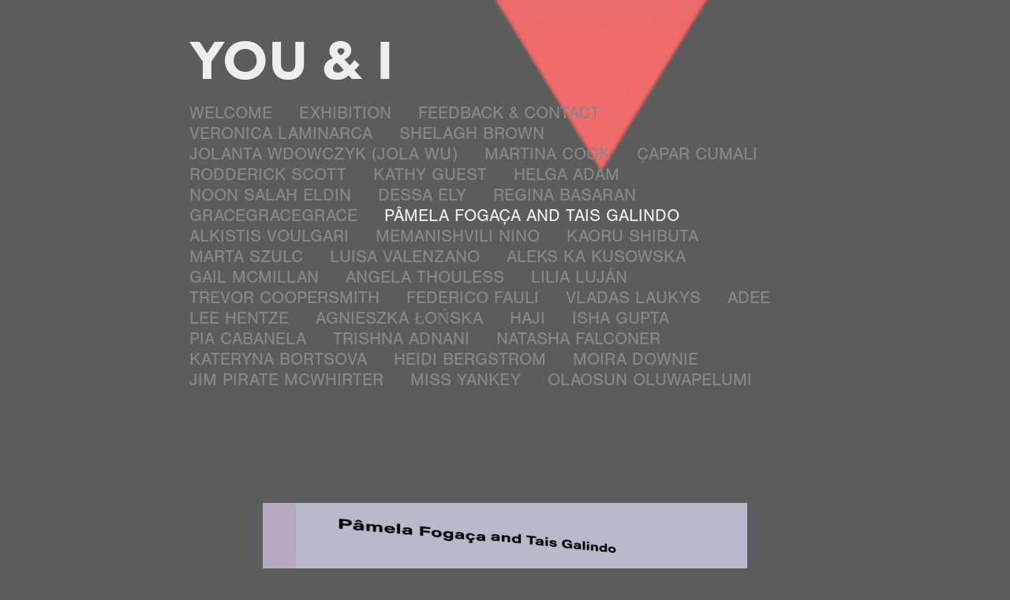

--- FILE ---
content_type: text/html; charset=utf-8
request_url: https://you-i.xyz/pamela-fogaca-and-tais-galindo
body_size: 5363
content:
<!DOCTYPE HTML>
<html lang="en-US">
<head>
  <meta charset="UTF-8" />
  <meta name="viewport" content="width=device-width, initial-scale=1" />
      <meta name="description"  content="YOU &amp; I EXHIBITION" />
      <meta name="twitter:card"  content="summary_large_image" />
      <meta name="twitter:site"  content="@AdobePortfolio" />
      <meta  property="og:title" content="YOU &amp; I - Pâmela Fogaça and Tais Galindo" />
      <meta  property="og:description" content="YOU &amp; I EXHIBITION" />
      <meta  property="og:image" content="https://cdn.myportfolio.com/a50fa237-35e2-4114-a249-f9e384c4926c/dff4cf73-dbcc-460b-9d4b-98d8c025efa8_rwc_0x0x1524x1415x1524.png?h=c896df3939b22a669a5fb52898db1e1e" />
        <link rel="icon" href="https://cdn.myportfolio.com/a50fa237-35e2-4114-a249-f9e384c4926c/0fc348de-f95c-442e-89d3-990715fb9ae8_carw_1x1x32.png?h=7e5d074a6fb4cdc6807460d191c6e300" />
        <link rel="apple-touch-icon" href="https://cdn.myportfolio.com/a50fa237-35e2-4114-a249-f9e384c4926c/49b985a3-d2b6-4b59-9f2f-b98615f5f4fb_carw_1x1x180.jpg?h=730ec3f2b91c06caecaeb701c44f3607" />
      <link rel="stylesheet" href="/dist/css/main.css" type="text/css" />
      <link rel="stylesheet" href="https://cdn.myportfolio.com/a50fa237-35e2-4114-a249-f9e384c4926c/717829a48b5fad64747b7bf2f577ae731647983301.css?h=a15b8cae473e1c6b9bc11567a1b15f37" type="text/css" />
    <link rel="canonical" href="https://you-i.xyz/pamela-fogaca-and-tais-galindo" />
      <title>YOU &amp; I - Pâmela Fogaça and Tais Galindo</title>
    <script type="text/javascript" src="//use.typekit.net/ik/[base64].js?cb=35f77bfb8b50944859ea3d3804e7194e7a3173fb" async onload="
    try {
      window.Typekit.load();
    } catch (e) {
      console.warn('Typekit not loaded.');
    }
    "></script>
</head>
  <body class="transition-enabled">  <div class='page-background-video page-background-video-with-panel'>
  </div>
  <div class="js-responsive-nav">
    <div class="responsive-nav has-social">
      <div class="close-responsive-click-area js-close-responsive-nav">
        <div class="close-responsive-button"></div>
      </div>
          <nav data-hover-hint="nav">
            <div class="pages">
      <div class="page-title">
        <a href="/welcome" >Welcome</a>
      </div>
    <div class="gallery-title"><a href="/exhibition" >EXHIBITION</a></div>
      <div class="page-title">
        <a href="/feedcontact" >Feedback &amp; Contact</a>
      </div>
      <div class="page-title">
        <a href="/veronica-laminarca" >Veronica Laminarca</a>
      </div>
      <div class="page-title">
        <a href="/shelagh-brown" >Shelagh Brown</a>
      </div>
      <div class="page-title">
        <a href="/jola-wu" >Jolanta Wdowczyk (JOLA WU)</a>
      </div>
      <div class="page-title">
        <a href="/martina-cook" >MARTINA COOK</a>
      </div>
      <div class="page-title">
        <a href="/cumali-capar" >Çapar Cumali</a>
      </div>
      <div class="page-title">
        <a href="/rod-scott" >Rodderick Scott</a>
      </div>
      <div class="page-title">
        <a href="/kat-gue" >Kathy Guest</a>
      </div>
      <div class="page-title">
        <a href="/helga-adam" >Helga Adam</a>
      </div>
      <div class="page-title">
        <a href="/noon-salah-eldin" >Noon Salah Eldin</a>
      </div>
      <div class="page-title">
        <a href="/dessa-ely" >Dessa Ely</a>
      </div>
      <div class="page-title">
        <a href="/regina-basaran" >Regina Basaran</a>
      </div>
      <div class="page-title">
        <a href="/gracegracegrace" >GraceGraceGrace</a>
      </div>
      <div class="page-title">
        <a href="/pamela-fogaca-and-tais-galindo" class="active">Pâmela Fogaça and Tais Galindo</a>
      </div>
      <div class="page-title">
        <a href="/alkistis-voulgari" >Alkistis Voulgari</a>
      </div>
      <div class="page-title">
        <a href="/memanishvili-nino" >Memanishvili Nino</a>
      </div>
      <div class="page-title">
        <a href="/kaoru-shibuta" >Kaoru Shibuta</a>
      </div>
      <div class="page-title">
        <a href="/marta-szulc" >Marta Szulc</a>
      </div>
      <div class="page-title">
        <a href="/luisa-valenzano" >LuIsa Valenzano</a>
      </div>
      <div class="page-title">
        <a href="/aleks-ka-kusowska" >Aleks Ka Kusowska</a>
      </div>
      <div class="page-title">
        <a href="/gail-mcmillan" >Gail McMillan</a>
      </div>
      <div class="page-title">
        <a href="/angela-thouless" >Angela Thouless</a>
      </div>
      <div class="page-title">
        <a href="/lilia-lujan" >Lilia Luján</a>
      </div>
      <div class="page-title">
        <a href="/trevor-coopersmith" >Trevor Coopersmith</a>
      </div>
      <div class="page-title">
        <a href="/federico-fauli" >Federico Fauli</a>
      </div>
      <div class="page-title">
        <a href="/vladas-laukys" >Vladas Laukys</a>
      </div>
      <div class="page-title">
        <a href="/adee" >ADee</a>
      </div>
      <div class="page-title">
        <a href="/lee-hentze" >Lee Hentze</a>
      </div>
      <div class="page-title">
        <a href="/agnieszka-lonska" >Agnieszka Łońska</a>
      </div>
      <div class="page-title">
        <a href="/haji" >Haji</a>
      </div>
      <div class="page-title">
        <a href="/isha-gupta" >Isha Gupta</a>
      </div>
      <div class="page-title">
        <a href="/pia-cabanela" >Pia Cabanela</a>
      </div>
      <div class="page-title">
        <a href="/trishna-adnani" >Trishna Adnani</a>
      </div>
      <div class="page-title">
        <a href="/natasha-falconer" >Natasha Falconer</a>
      </div>
      <div class="page-title">
        <a href="/kateryna-bortsova" >Kateryna Bortsova</a>
      </div>
      <div class="page-title">
        <a href="/heidi-bergstrom" >Heidi Bergstrom</a>
      </div>
      <div class="page-title">
        <a href="/moira-downie" >Moira Downie</a>
      </div>
      <div class="page-title">
        <a href="/jim-pirate-mcwhirter" >Jim Pirate McWhirter</a>
      </div>
      <div class="page-title">
        <a href="/miss-yankey" >Miss Yankey</a>
      </div>
      <div class="page-title">
        <a href="/olaosun-oluwapelumi" >Olaosun Oluwapelumi</a>
      </div>
            </div>
              <div class="social pf-nav-social" data-hover-hint="navSocialIcons">
                <ul>
                </ul>
              </div>
          </nav>
    </div>
  </div>
  <div class="site-wrap cfix js-site-wrap">
      <header class="site-header" data-context="theme.topcontainer" data-hover-hint="header">
          <div class="logo-wrap" data-hover-hint="logo">
                <div class="logo e2e-site-logo-text logo-text  ">
    <a href="/exhibition" class="preserve-whitespace">YOU &amp; I</a>

</div>
          </div>
  <div class="hamburger-click-area js-hamburger">
    <div class="hamburger">
      <i></i>
      <i></i>
      <i></i>
    </div>
  </div>
            <nav data-hover-hint="nav">
              <div class="pages">
      <div class="page-title">
        <a href="/welcome" >Welcome</a>
      </div>
    <div class="gallery-title"><a href="/exhibition" >EXHIBITION</a></div>
      <div class="page-title">
        <a href="/feedcontact" >Feedback &amp; Contact</a>
      </div>
      <div class="page-title">
        <a href="/veronica-laminarca" >Veronica Laminarca</a>
      </div>
      <div class="page-title">
        <a href="/shelagh-brown" >Shelagh Brown</a>
      </div>
      <div class="page-title">
        <a href="/jola-wu" >Jolanta Wdowczyk (JOLA WU)</a>
      </div>
      <div class="page-title">
        <a href="/martina-cook" >MARTINA COOK</a>
      </div>
      <div class="page-title">
        <a href="/cumali-capar" >Çapar Cumali</a>
      </div>
      <div class="page-title">
        <a href="/rod-scott" >Rodderick Scott</a>
      </div>
      <div class="page-title">
        <a href="/kat-gue" >Kathy Guest</a>
      </div>
      <div class="page-title">
        <a href="/helga-adam" >Helga Adam</a>
      </div>
      <div class="page-title">
        <a href="/noon-salah-eldin" >Noon Salah Eldin</a>
      </div>
      <div class="page-title">
        <a href="/dessa-ely" >Dessa Ely</a>
      </div>
      <div class="page-title">
        <a href="/regina-basaran" >Regina Basaran</a>
      </div>
      <div class="page-title">
        <a href="/gracegracegrace" >GraceGraceGrace</a>
      </div>
      <div class="page-title">
        <a href="/pamela-fogaca-and-tais-galindo" class="active">Pâmela Fogaça and Tais Galindo</a>
      </div>
      <div class="page-title">
        <a href="/alkistis-voulgari" >Alkistis Voulgari</a>
      </div>
      <div class="page-title">
        <a href="/memanishvili-nino" >Memanishvili Nino</a>
      </div>
      <div class="page-title">
        <a href="/kaoru-shibuta" >Kaoru Shibuta</a>
      </div>
      <div class="page-title">
        <a href="/marta-szulc" >Marta Szulc</a>
      </div>
      <div class="page-title">
        <a href="/luisa-valenzano" >LuIsa Valenzano</a>
      </div>
      <div class="page-title">
        <a href="/aleks-ka-kusowska" >Aleks Ka Kusowska</a>
      </div>
      <div class="page-title">
        <a href="/gail-mcmillan" >Gail McMillan</a>
      </div>
      <div class="page-title">
        <a href="/angela-thouless" >Angela Thouless</a>
      </div>
      <div class="page-title">
        <a href="/lilia-lujan" >Lilia Luján</a>
      </div>
      <div class="page-title">
        <a href="/trevor-coopersmith" >Trevor Coopersmith</a>
      </div>
      <div class="page-title">
        <a href="/federico-fauli" >Federico Fauli</a>
      </div>
      <div class="page-title">
        <a href="/vladas-laukys" >Vladas Laukys</a>
      </div>
      <div class="page-title">
        <a href="/adee" >ADee</a>
      </div>
      <div class="page-title">
        <a href="/lee-hentze" >Lee Hentze</a>
      </div>
      <div class="page-title">
        <a href="/agnieszka-lonska" >Agnieszka Łońska</a>
      </div>
      <div class="page-title">
        <a href="/haji" >Haji</a>
      </div>
      <div class="page-title">
        <a href="/isha-gupta" >Isha Gupta</a>
      </div>
      <div class="page-title">
        <a href="/pia-cabanela" >Pia Cabanela</a>
      </div>
      <div class="page-title">
        <a href="/trishna-adnani" >Trishna Adnani</a>
      </div>
      <div class="page-title">
        <a href="/natasha-falconer" >Natasha Falconer</a>
      </div>
      <div class="page-title">
        <a href="/kateryna-bortsova" >Kateryna Bortsova</a>
      </div>
      <div class="page-title">
        <a href="/heidi-bergstrom" >Heidi Bergstrom</a>
      </div>
      <div class="page-title">
        <a href="/moira-downie" >Moira Downie</a>
      </div>
      <div class="page-title">
        <a href="/jim-pirate-mcwhirter" >Jim Pirate McWhirter</a>
      </div>
      <div class="page-title">
        <a href="/miss-yankey" >Miss Yankey</a>
      </div>
      <div class="page-title">
        <a href="/olaosun-oluwapelumi" >Olaosun Oluwapelumi</a>
      </div>
              </div>
                <div class="social pf-nav-social" data-hover-hint="navSocialIcons">
                  <ul>
                  </ul>
                </div>
            </nav>
      </header>
    <div class="site-container">
      <div class="site-content e2e-site-content">
        <main>
  <div class="page-container" data-context="page.page.container" data-hover-hint="pageContainer">
    <section class="page standard-modules">
        <header class="page-header content" data-context="pages" data-identity="id:p62306659d2de187d9c789f9f4952f998c2f2f8ffdef01c9878aa8">
            <p class="description"></p>
        </header>
      <div class="page-content js-page-content" data-context="pages" data-identity="id:p62306659d2de187d9c789f9f4952f998c2f2f8ffdef01c9878aa8">
        <div id="project-canvas" class="js-project-modules modules content">
          <div id="project-modules">
              
              <div class="project-module module image project-module-image js-js-project-module"  style="padding-top: px;
padding-bottom: px;
  width: 49%;
">

  

  
     <div class="js-lightbox" data-src="https://cdn.myportfolio.com/a50fa237-35e2-4114-a249-f9e384c4926c/8da8e84a-107f-4b9c-a54a-2b7a72a99b93.jpg?h=91e195aa975c3ea428adc9230338c73d">
           <img
             class="js-lazy e2e-site-project-module-image"
             src="[data-uri]"
             data-src="https://cdn.myportfolio.com/a50fa237-35e2-4114-a249-f9e384c4926c/8da8e84a-107f-4b9c-a54a-2b7a72a99b93_rw_1920.jpg?h=02946e86a0c8388bae0b206d4ce39f0a"
             data-srcset="https://cdn.myportfolio.com/a50fa237-35e2-4114-a249-f9e384c4926c/8da8e84a-107f-4b9c-a54a-2b7a72a99b93_rw_600.jpg?h=5dab029223759d86f8a0ea6036f1936d 600w,https://cdn.myportfolio.com/a50fa237-35e2-4114-a249-f9e384c4926c/8da8e84a-107f-4b9c-a54a-2b7a72a99b93_rw_1200.jpg?h=0714cd7be28cae9cf093d9dea387b760 1200w,https://cdn.myportfolio.com/a50fa237-35e2-4114-a249-f9e384c4926c/8da8e84a-107f-4b9c-a54a-2b7a72a99b93_rw_1920.jpg?h=02946e86a0c8388bae0b206d4ce39f0a 1920w,"
             data-sizes="(max-width: 1920px) 100vw, 1920px"
             width="1920"
             height="0"
             style="padding-bottom: 58.17%; background: rgba(0, 0, 0, 0.03)"
             
           >
     </div>
  

</div>

              
              
              
              
              
              
              
              
              
              
              
              
              
              <div class="project-module module text project-module-text align- js-project-module e2e-site-project-module-text" style="padding-top: px;
padding-bottom: 0px;
  max-width: 1500px;
">
  <div class="rich-text js-text-editable module-text"><div><span style="font-size:60px;" class="texteditor-inline-fontsize"><span style="color:#c8c8c8;" class="texteditor-inline-color"><span class="underline"><span class="bold"><span style="font-family:verdana;">Pâmela Fogaça and Tais Galindo</span></span></span></span></span></div></div>
</div>

              
              
              
              
              
              
              
              
              
              <div class="project-module module text project-module-text align- js-project-module e2e-site-project-module-text" style="padding-top: 23px;
padding-bottom: 0px;
  max-width: 1500px;
">
  <div class="rich-text js-text-editable module-text"><div style="line-height:22px;" class="texteditor-inline-lineheight"><span style="font-family:jyxm; font-weight:300;"><span style="color:#c8c8c8;" class="texteditor-inline-color"><span style="font-size:22px;" class="texteditor-inline-fontsize"></span></span></span><div><span style="font-family:jyxm; font-weight:300;"><span style="color:#c8c8c8;" class="texteditor-inline-color"><span style="font-size:22px;" class="texteditor-inline-fontsize">Da percepção – ação coletiva nº3 é fruto de uma oficina-performance partilhada por Tais Galindo e Pâmela Fogaça, em convite a artistas e arte-educadoras brasileiras. A ideia perpassa as forças de um encontro virtual entre mulheres para o fortalecimento de suas expressões criativas nesse momento tão difícil que é a Pandemia do Covid-19 e o afastamento social em nosso país. Se desenvolvem uma série de proposições performativas em torno do acolhimento entre mulheres e da possibilidade de levar esse momento à público, através de vídeo, como enfrentamento das reações conservadoras às demonstrações de afeto entre mulheres, da sexualização desse afeto ou da imposição de uma “rivalidade feminina”. É reivindicação tanto da possibilidade de criação, como de ocupação desta como estratégia de luta e visibilização. Assim, as atuadoras evocam energias de desnudamento e potência a partir do encontro e do movimento de seus corpos, a partir de uma intensa percepção do corpo da outra. </span></span></span></div><div><span style="font-family:jyxm; font-weight:300;"><span style="color:#c8c8c8;" class="texteditor-inline-color"><span style="font-size:22px;" class="texteditor-inline-fontsize">[base64]</span></span></span></div><div><span style="color: rgb(200, 200, 200);">Perception - collective action nº3 is the result of a performance-workshop shared by Tais Galindo and Pâmela Fogaça, in invitation to Brazilian artists and art educators. The idea permeates the forces of a virtual meeting between women to strengthen their creative expressions in such a difficult time as the Covid-19 Pandemic and the social withdrawal in our country. A series of performative propositions are developed around the welcoming between women and the possibility of taking this moment to the public, through video, as a way to face conservative reactions to demonstrations of affection among women, the sexualization of that affection or the imposition of a “rivalry feminine ”. It is a demand both for the possibility of creation and for its occupation as a strategy for struggle and visibility. Thus, the actuators evoke stripping and power energies from the encounter and the movement of their bodies, from an intense perception of the other's body.</span><br></div><span style="font-family:jyxm; font-weight:300;"><span style="color:#c8c8c8;" class="texteditor-inline-color"><span style="font-size:22px;" class="texteditor-inline-fontsize"></span></span></span><span style="font-family:jyxm; font-weight:300;"><span style="color:#c8c8c8;" class="texteditor-inline-color"><span style="font-size:22px;" class="texteditor-inline-fontsize"></span></span></span></div></div>
</div>

              
              
              
              
              
              
              <div class="project-module module video project-module-video js-js-project-module" style="padding-top: 30px;
padding-bottom: px;
">
    <div class="embed-dimensions" style="max-width: 1280px; max-height: 720px; margin: 0 auto;">
    <div class="embed-aspect-ratio" style="padding-bottom: 56.25%; position: relative; height: 0px;">
        <iframe title="Video Player" class="embed-content" src="https://www-ccv.adobe.io/v1/player/ccv/FirXknkcn4V/embed?bgcolor=%23191919&lazyLoading=true&api_key=BehancePro2View" frameborder="0" allowfullscreen style="position: absolute; top: 0; left: 0; width: 100%; height: 100%;"></iframe>
    </div>
    </div>

</div>

              
              
              
              
              
              
              
          </div>
        </div>
      </div>
    </section>
        <section class="back-to-top" data-hover-hint="backToTop">
          <a href="#"><span class="arrow">&uarr;</span><span class="preserve-whitespace">Back to Top</span></a>
        </section>
        <a class="back-to-top-fixed js-back-to-top back-to-top-fixed-with-panel" data-hover-hint="backToTop" data-hover-hint-placement="top-start" href="#">
          <svg version="1.1" id="Layer_1" xmlns="http://www.w3.org/2000/svg" xmlns:xlink="http://www.w3.org/1999/xlink" x="0px" y="0px"
           viewBox="0 0 26 26" style="enable-background:new 0 0 26 26;" xml:space="preserve" class="icon icon-back-to-top">
          <g>
            <path d="M13.8,1.3L21.6,9c0.1,0.1,0.1,0.3,0.2,0.4c0.1,0.1,0.1,0.3,0.1,0.4s0,0.3-0.1,0.4c-0.1,0.1-0.1,0.3-0.3,0.4
              c-0.1,0.1-0.2,0.2-0.4,0.3c-0.2,0.1-0.3,0.1-0.4,0.1c-0.1,0-0.3,0-0.4-0.1c-0.2-0.1-0.3-0.2-0.4-0.3L14.2,5l0,19.1
              c0,0.2-0.1,0.3-0.1,0.5c0,0.1-0.1,0.3-0.3,0.4c-0.1,0.1-0.2,0.2-0.4,0.3c-0.1,0.1-0.3,0.1-0.5,0.1c-0.1,0-0.3,0-0.4-0.1
              c-0.1-0.1-0.3-0.1-0.4-0.3c-0.1-0.1-0.2-0.2-0.3-0.4c-0.1-0.1-0.1-0.3-0.1-0.5l0-19.1l-5.7,5.7C6,10.8,5.8,10.9,5.7,11
              c-0.1,0.1-0.3,0.1-0.4,0.1c-0.2,0-0.3,0-0.4-0.1c-0.1-0.1-0.3-0.2-0.4-0.3c-0.1-0.1-0.1-0.2-0.2-0.4C4.1,10.2,4,10.1,4.1,9.9
              c0-0.1,0-0.3,0.1-0.4c0-0.1,0.1-0.3,0.3-0.4l7.7-7.8c0.1,0,0.2-0.1,0.2-0.1c0,0,0.1-0.1,0.2-0.1c0.1,0,0.2,0,0.2-0.1
              c0.1,0,0.1,0,0.2,0c0,0,0.1,0,0.2,0c0.1,0,0.2,0,0.2,0.1c0.1,0,0.1,0.1,0.2,0.1C13.7,1.2,13.8,1.2,13.8,1.3z"/>
          </g>
          </svg>
        </a>
  </div>
              <footer class="site-footer" data-hover-hint="footer">
                  <div class="social pf-footer-social" data-context="theme.footer" data-hover-hint="footerSocialIcons">
                    <ul>
                    </ul>
                  </div>
                <div class="footer-text">
                  
                </div>
              </footer>
        </main>
      </div>
    </div>
  </div>
</body>
<script type="text/javascript">
  // fix for Safari's back/forward cache
  window.onpageshow = function(e) {
    if (e.persisted) { window.location.reload(); }
  };
</script>
  <script type="text/javascript">var __config__ = {"page_id":"p62306659d2de187d9c789f9f4952f998c2f2f8ffdef01c9878aa8","theme":{"name":"jess"},"pageTransition":true,"linkTransition":true,"disableDownload":true,"localizedValidationMessages":{"required":"This field is required","Email":"This field must be a valid email address"},"lightbox":{"enabled":true,"color":{"opacity":0.94,"hex":"#fff"}},"cookie_banner":{"enabled":false},"googleAnalytics":{"trackingCode":"G-H5E4CT7ZMP","anonymization":false}};</script>
  <script type="text/javascript" src="/site/translations?cb=35f77bfb8b50944859ea3d3804e7194e7a3173fb"></script>
  <script type="text/javascript" src="/dist/js/main.js?cb=35f77bfb8b50944859ea3d3804e7194e7a3173fb"></script>
</html>


--- FILE ---
content_type: text/html
request_url: https://www-ccv.adobe.io/v1/player/ccv/FirXknkcn4V/embed?bgcolor=%23191919&lazyLoading=true&api_key=BehancePro2View
body_size: 2407
content:
<!DOCTYPE html>
<html lang="en">
<head>
    <meta http-equiv="X-UA-Compatible" content="IE=edge">
    <!-- NREUM: (1) -->
    <meta http-equiv="Content-Type" content="text/html; charset=utf-8" />
    <meta name="viewport" content="initial-scale=1.0, maximum-scale=1.0, user-scalable=no, width=device-width" />
    <!-- change title to match the h1 heading -->
    <title>Creative Cloud Player (HLS-everywhere Player)</title>
    <script src="https://cdnjs.cloudflare.com/ajax/libs/jquery/3.4.1/jquery.min.js"></script>
    <script src="https://use.typekit.net/wna4qxf.js"></script>
    <script src="https://www-ccv.adobe.io/build36558800/resource/ccv/js/ingest.min.js"></script>
    <script src="https://cdnjs.cloudflare.com/ajax/libs/babel-polyfill/7.2.5/polyfill.min.js"></script>
    <script src="https://www-ccv.adobe.io/build36558800/resource/ccv/js/video.min.js"></script>
    <script src="https://www-ccv.adobe.io/build36558800/resource/ccv/js/videojs-media-sources.js"></script>
    <script src="https://www-ccv.adobe.io/build36558800/resource/ccv/js/ccv-betaplayer.min.js"></script>
    <script src="https://www-ccv.adobe.io/build36558800/resource/ccv/js/VisitorAPI.js"></script>
    <style type="text/css">
        html {
            overflow: hidden
        }
        body {
            width: 100%;
            height: 100%;
            margin: 0px;
            padding: 0px;
            display: block;
            font-family: adobe-clean, 'Helvetica Neue', Helvetica, Arial, sans-serif;
            overflow: hidden;
            position: absolute
        }
    </style>
    <script type="application/javascript">
        window.ccv$serverData = { "status": "ok", "rootDir": "https://www-ccv.adobe.io/build36558800/resource/ccv", "duration": 508.24, "settings_json": "json/default/config.json", "strings_json": "json/default/en.json", "ccvid": "FirXknkcn4V", "clientid": "default", "language": "en", "posterframe": "https://cdn-prod-ccv.adobe.com/FirXknkcn4V/image/FirXknkcn4V_poster.jpg?hdnts=st%3D1768987077%7Eexp%3D1769246277%7Eacl%3D%2Fshared_assets%2Fimage%2F*%21%2Fz%2FFirXknkcn4V%2Frend%2F*%21%2Fi%2FFirXknkcn4V%2Frend%2F*%21%2FFirXknkcn4V%2Frend%2F*%21%2FFirXknkcn4V%2Fimage%2F*%21%2FFirXknkcn4V%2Fcaptions%2F*%7Ehmac%3D4422e5214d52e8e590790280821af2087176273a3f638342cb0ceea79bdd23ae", "seriesthumbnail_sprite_url": "https://cdn-prod-ccv.adobe.com/FirXknkcn4V/image/FirXknkcn4V_sprite_0.jpg?hdnts=st%3D1768987077%7Eexp%3D1769246277%7Eacl%3D%2Fshared_assets%2Fimage%2F*%21%2Fz%2FFirXknkcn4V%2Frend%2F*%21%2Fi%2FFirXknkcn4V%2Frend%2F*%21%2FFirXknkcn4V%2Frend%2F*%21%2FFirXknkcn4V%2Fimage%2F*%21%2FFirXknkcn4V%2Fcaptions%2F*%7Ehmac%3D4422e5214d52e8e590790280821af2087176273a3f638342cb0ceea79bdd23ae", "thumbnail_per_sprite": 50, "total_number_of_sprites": 4, "series_thumbnail_frequency": 2.553969849246231, "series_thumbnail_width": 160, "series_thumbnail_height": 90, "displayThumbnails": true, "wwwhost": "https://www-ccv.adobe.io/v1/player/ccv/FirXknkcn4V?api_key=BehancePro2View", "info": "https://www-ccv.adobe.io/v1/player/ccv/FirXknkcn4V/info?api_key=BehancePro2View", "m3u8URL": "https://cdn-prod-ccv.adobe.com/FirXknkcn4V/rend/master.m3u8?hdnts=st%3D1768987077%7Eexp%3D1769246277%7Eacl%3D%2Fshared_assets%2Fimage%2F*%21%2Fz%2FFirXknkcn4V%2Frend%2F*%21%2Fi%2FFirXknkcn4V%2Frend%2F*%21%2FFirXknkcn4V%2Frend%2F*%21%2FFirXknkcn4V%2Fimage%2F*%21%2FFirXknkcn4V%2Fcaptions%2F*%7Ehmac%3D4422e5214d52e8e590790280821af2087176273a3f638342cb0ceea79bdd23ae", "mp4URL": "https://cdn-prod-ccv.adobe.com/FirXknkcn4V/rend/FirXknkcn4V_576.mp4?hdnts=st%3D1768987077%7Eexp%3D1769246277%7Eacl%3D%2Fshared_assets%2Fimage%2F*%21%2Fz%2FFirXknkcn4V%2Frend%2F*%21%2Fi%2FFirXknkcn4V%2Frend%2F*%21%2FFirXknkcn4V%2Frend%2F*%21%2FFirXknkcn4V%2Fimage%2F*%21%2FFirXknkcn4V%2Fcaptions%2F*%7Ehmac%3D4422e5214d52e8e590790280821af2087176273a3f638342cb0ceea79bdd23ae", "inputHeight": 720, "inputWidth": 1280, "playCountBeacon": { "url": "https://www-ccv.adobe.io/v1/player/ccv/FirXknkcn4V/firstplay", "type": "POST", "headers": { "Content-Type": "application/json", "X-Api-Key": "BehancePro2View" }, "data": { "nonce": "c7jJNz8wrRyWPKU91kNfuE9XPUA=" } }, "playCountBeaconRetry": 1, "strings": { "%press_esc": "Press Esc to exit full screen mode.", "%error_has_occurred": "Sorry, there was a problem loading this video.", "%error_has_occurred_sub": "Please try refreshing the page.", "%conversion_in_progress": "We’re preparing your video.", "%conversion_in_progress_sub": "This page will refresh automatically when it’s ready. Or, check back shortly to see it.", "%invalid_video": "Sorry, we can’t find the video you’re looking for.", "%invalid_video_sub": "Please check that the URL was typed correctly. Or, the video may have been removed.", "%bad_video": "Sorry, we couldn’t prepare this video for playback.", "%bad_video_sub": "Please try uploading the video again. If that doesn’t help, there may be a probem with the file.", "%reload_video": "We’re almost done preparing your video.", "%reload_video_sub": "This page will refresh automatically when it’s ready. Or, check back shortly to see it.", "%removed_video": "This video no longer exists.", "%removed_video_sub": "Sorry, the video you’re looking for has been removed.", "%enable_flash_player": "Sorry, there was a problem loading this video.", "%enable_flash_player_sub": "Please try refreshing the page." }, "settings": { "COMMENTS": "The format of this file MUST match the definitions in ccv-player.d.ts. For validation use http://jsonlint.com.", "brightcove": { "bcid": "2679128769001", "playerid": "2727268340001", "playerkey": "AQ~~,AAACb7Se6nk~,ee7RfT0WJHLewwaRq30kZmTGY507rmYu", "rootdir": "", "theme": "default" }, "debugging": { "debug": "false", "log_info": "true", "log_warn": "true", "log_debug": "true", "log_error": "true" } }, "minframeWidth": 1024, "minframeHeight": 576 };
    </script>
    <link href="https://www-ccv.adobe.io/build36558800/resource/ccv/css/video-js.css" rel="stylesheet"/>
    <link href="https://www-ccv.adobe.io/build36558800/resource/ccv/css/ccv-player.min.css" rel="stylesheet" type="text/css" />
</head>
<body>
<video id="video-js"  preload="none" playsinline class="video-js" data-poster="https://cdn-prod-ccv.adobe.com/FirXknkcn4V/image/FirXknkcn4V_poster.jpg?hdnts=st%3D1768987077%7Eexp%3D1769246277%7Eacl%3D%2Fshared_assets%2Fimage%2F*%21%2Fz%2FFirXknkcn4V%2Frend%2F*%21%2Fi%2FFirXknkcn4V%2Frend%2F*%21%2FFirXknkcn4V%2Frend%2F*%21%2FFirXknkcn4V%2Fimage%2F*%21%2FFirXknkcn4V%2Fcaptions%2F*%7Ehmac%3D4422e5214d52e8e590790280821af2087176273a3f638342cb0ceea79bdd23ae"
       data-seriesthumbnail_sprite_url="https://cdn-prod-ccv.adobe.com/FirXknkcn4V/image/FirXknkcn4V_sprite_0.jpg?hdnts=st%3D1768987077%7Eexp%3D1769246277%7Eacl%3D%2Fshared_assets%2Fimage%2F*%21%2Fz%2FFirXknkcn4V%2Frend%2F*%21%2Fi%2FFirXknkcn4V%2Frend%2F*%21%2FFirXknkcn4V%2Frend%2F*%21%2FFirXknkcn4V%2Fimage%2F*%21%2FFirXknkcn4V%2Fcaptions%2F*%7Ehmac%3D4422e5214d52e8e590790280821af2087176273a3f638342cb0ceea79bdd23ae" data-series_thumbnail_frequency="2.553969849246231"
       data-series_thumbnail_width="160" data-series_thumbnail_height="90"
       data-thumbnail_per_sprite="50" data-total_number_of_sprites="4"
       data-status="ok" data-rootdir="https://www-ccv.adobe.io/build36558800/resource/ccv" data-duration="508.24" data-displayThumbnails="true"
       data-environ="embed" data-settings_json="json/default/config.json" data-strings_json="json/default/en.json" data-secure="true"
       data-ccvid="FirXknkcn4V" data-clientid="default" data-mediatoken="hdnts=st=1768987077~exp=1769246277~acl=/shared_assets/image/*!/z/FirXknkcn4V/rend/*!/i/FirXknkcn4V/rend/*!/FirXknkcn4V/rend/*!/FirXknkcn4V/image/*!/FirXknkcn4V/captions/*~hmac=4422e5214d52e8e590790280821af2087176273a3f638342cb0ceea79bdd23ae"
       data-wwwhost="https://www-ccv.adobe.io/v1/player/ccv/FirXknkcn4V?api_key=BehancePro2View" data-inputWidth="1280" data-inputHeight="720" data-debug="" data-env="prod"
       data-clientappname="behance_portfolio" src="">
 	<source src="https://cdn-prod-ccv.adobe.com/FirXknkcn4V/rend/master.m3u8?hdnts=st%3D1768987077%7Eexp%3D1769246277%7Eacl%3D%2Fshared_assets%2Fimage%2F*%21%2Fz%2FFirXknkcn4V%2Frend%2F*%21%2Fi%2FFirXknkcn4V%2Frend%2F*%21%2FFirXknkcn4V%2Frend%2F*%21%2FFirXknkcn4V%2Fimage%2F*%21%2FFirXknkcn4V%2Fcaptions%2F*%7Ehmac%3D4422e5214d52e8e590790280821af2087176273a3f638342cb0ceea79bdd23ae" type="application/x-mpegURL">
	<source src="https://cdn-prod-ccv.adobe.com/FirXknkcn4V/rend/FirXknkcn4V_576.mp4?hdnts=st%3D1768987077%7Eexp%3D1769246277%7Eacl%3D%2Fshared_assets%2Fimage%2F*%21%2Fz%2FFirXknkcn4V%2Frend%2F*%21%2Fi%2FFirXknkcn4V%2Frend%2F*%21%2FFirXknkcn4V%2Frend%2F*%21%2FFirXknkcn4V%2Fimage%2F*%21%2FFirXknkcn4V%2Fcaptions%2F*%7Ehmac%3D4422e5214d52e8e590790280821af2087176273a3f638342cb0ceea79bdd23ae" type="video/mp4">

</video>
</body>
</html>
